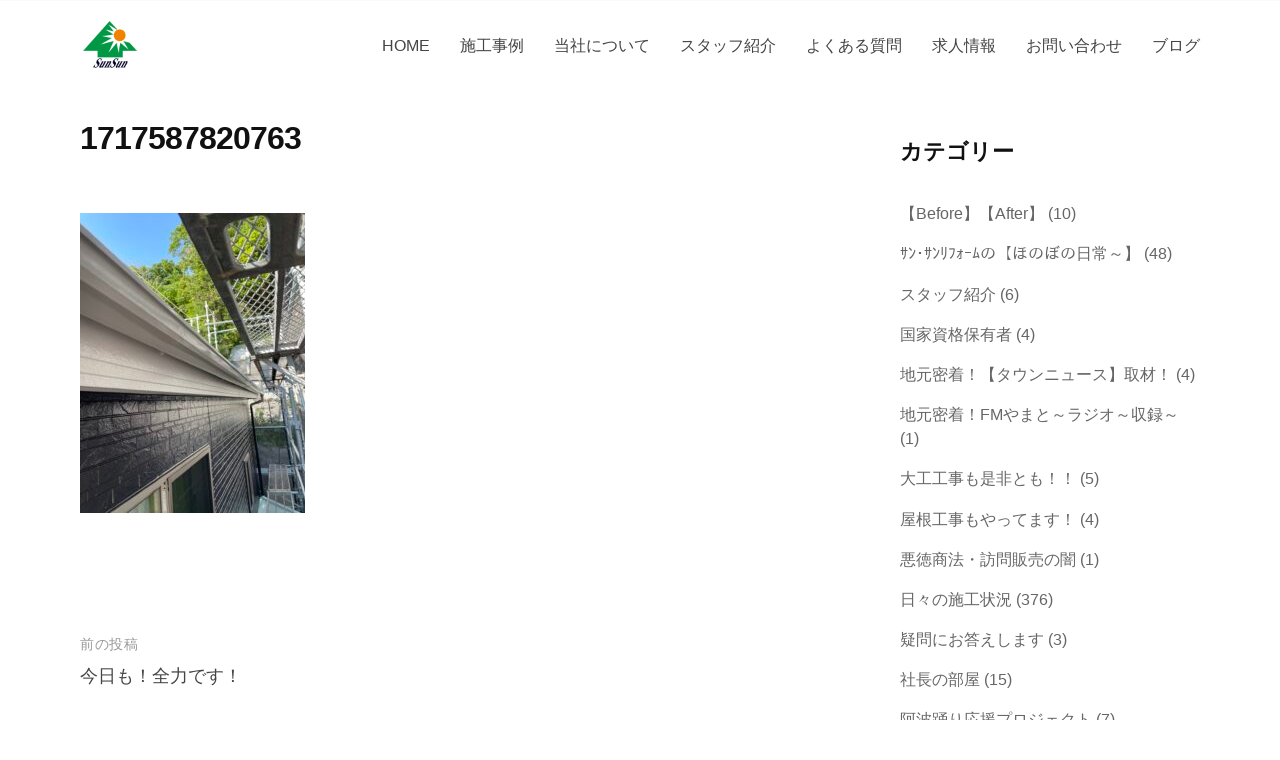

--- FILE ---
content_type: text/html; charset=UTF-8
request_url: https://www.33reform.com/blog/yamatoworkpeople-65/attachment/1717587820763/
body_size: 17829
content:
<!DOCTYPE html>
<html dir="ltr" lang="ja" prefix="og: https://ogp.me/ns#">
<head>
<meta charset="UTF-8">
<meta name="viewport" content="width=device-width, initial-scale=1">
<title>1717587820763 - サン・サンリフォーム株式会社</title>

		<!-- All in One SEO 4.9.3 - aioseo.com -->
	<meta name="robots" content="max-image-preview:large" />
	<meta name="author" content="writer_hizume"/>
	<link rel="canonical" href="https://www.33reform.com/blog/yamatoworkpeople-65/attachment/1717587820763/" />
	<meta name="generator" content="All in One SEO (AIOSEO) 4.9.3" />
		<meta property="og:locale" content="ja_JP" />
		<meta property="og:site_name" content="サン・サンリフォーム株式会社 - 神奈川県大和市にある外壁塗装専門店" />
		<meta property="og:type" content="article" />
		<meta property="og:title" content="1717587820763 - サン・サンリフォーム株式会社" />
		<meta property="og:url" content="https://www.33reform.com/blog/yamatoworkpeople-65/attachment/1717587820763/" />
		<meta property="og:image" content="https://www.33reform.com/wp2024/wp-content/uploads/2024/01/logo.png" />
		<meta property="og:image:secure_url" content="https://www.33reform.com/wp2024/wp-content/uploads/2024/01/logo.png" />
		<meta property="article:published_time" content="2024-06-05T11:47:38+00:00" />
		<meta property="article:modified_time" content="2024-06-05T11:47:38+00:00" />
		<meta name="twitter:card" content="summary_large_image" />
		<meta name="twitter:title" content="1717587820763 - サン・サンリフォーム株式会社" />
		<meta name="twitter:image" content="https://www.33reform.com/wp2024/wp-content/uploads/2024/01/logo.png" />
		<script type="application/ld+json" class="aioseo-schema">
			{"@context":"https:\/\/schema.org","@graph":[{"@type":"BreadcrumbList","@id":"https:\/\/www.33reform.com\/blog\/yamatoworkpeople-65\/attachment\/1717587820763\/#breadcrumblist","itemListElement":[{"@type":"ListItem","@id":"https:\/\/www.33reform.com#listItem","position":1,"name":"\u5bb6","item":"https:\/\/www.33reform.com","nextItem":{"@type":"ListItem","@id":"https:\/\/www.33reform.com\/blog\/yamatoworkpeople-65\/attachment\/1717587820763\/#listItem","name":"1717587820763"}},{"@type":"ListItem","@id":"https:\/\/www.33reform.com\/blog\/yamatoworkpeople-65\/attachment\/1717587820763\/#listItem","position":2,"name":"1717587820763","previousItem":{"@type":"ListItem","@id":"https:\/\/www.33reform.com#listItem","name":"\u5bb6"}}]},{"@type":"ItemPage","@id":"https:\/\/www.33reform.com\/blog\/yamatoworkpeople-65\/attachment\/1717587820763\/#itempage","url":"https:\/\/www.33reform.com\/blog\/yamatoworkpeople-65\/attachment\/1717587820763\/","name":"1717587820763 - \u30b5\u30f3\u30fb\u30b5\u30f3\u30ea\u30d5\u30a9\u30fc\u30e0\u682a\u5f0f\u4f1a\u793e","inLanguage":"ja","isPartOf":{"@id":"https:\/\/www.33reform.com\/#website"},"breadcrumb":{"@id":"https:\/\/www.33reform.com\/blog\/yamatoworkpeople-65\/attachment\/1717587820763\/#breadcrumblist"},"author":{"@id":"https:\/\/www.33reform.com\/blog\/author\/writer_hizume\/#author"},"creator":{"@id":"https:\/\/www.33reform.com\/blog\/author\/writer_hizume\/#author"},"datePublished":"2024-06-05T20:47:38+09:00","dateModified":"2024-06-05T20:47:38+09:00"},{"@type":"Organization","@id":"https:\/\/www.33reform.com\/#organization","name":"\u30b5\u30f3\u30fb\u30b5\u30f3\u30ea\u30d5\u30a9\u30fc\u30e0\u682a\u5f0f\u4f1a\u793e","description":"\u795e\u5948\u5ddd\u770c\u5927\u548c\u5e02\u306b\u3042\u308b\u5916\u58c1\u5857\u88c5\u5c02\u9580\u5e97","url":"https:\/\/www.33reform.com\/","telephone":"+81120555332","logo":{"@type":"ImageObject","url":"https:\/\/www.33reform.com\/wp2024\/wp-content\/uploads\/2023\/12\/cropped-favicon.png","@id":"https:\/\/www.33reform.com\/blog\/yamatoworkpeople-65\/attachment\/1717587820763\/#organizationLogo","width":512,"height":512},"image":{"@id":"https:\/\/www.33reform.com\/blog\/yamatoworkpeople-65\/attachment\/1717587820763\/#organizationLogo"},"sameAs":["https:\/\/www.tiktok.com\/@33reform"]},{"@type":"Person","@id":"https:\/\/www.33reform.com\/blog\/author\/writer_hizume\/#author","url":"https:\/\/www.33reform.com\/blog\/author\/writer_hizume\/","name":"writer_hizume"},{"@type":"WebSite","@id":"https:\/\/www.33reform.com\/#website","url":"https:\/\/www.33reform.com\/","name":"\u30b5\u30f3\u30fb\u30b5\u30f3\u30ea\u30d5\u30a9\u30fc\u30e0\u682a\u5f0f\u4f1a\u793e","description":"\u795e\u5948\u5ddd\u770c\u5927\u548c\u5e02\u306b\u3042\u308b\u5916\u58c1\u5857\u88c5\u5c02\u9580\u5e97","inLanguage":"ja","publisher":{"@id":"https:\/\/www.33reform.com\/#organization"}}]}
		</script>
		<!-- All in One SEO -->

<link rel="alternate" type="application/rss+xml" title="サン・サンリフォーム株式会社 &raquo; フィード" href="https://www.33reform.com/feed/" />
<link rel="alternate" type="application/rss+xml" title="サン・サンリフォーム株式会社 &raquo; コメントフィード" href="https://www.33reform.com/comments/feed/" />
<link rel="alternate" title="oEmbed (JSON)" type="application/json+oembed" href="https://www.33reform.com/wp-json/oembed/1.0/embed?url=https%3A%2F%2Fwww.33reform.com%2Fblog%2Fyamatoworkpeople-65%2Fattachment%2F1717587820763%2F" />
<link rel="alternate" title="oEmbed (XML)" type="text/xml+oembed" href="https://www.33reform.com/wp-json/oembed/1.0/embed?url=https%3A%2F%2Fwww.33reform.com%2Fblog%2Fyamatoworkpeople-65%2Fattachment%2F1717587820763%2F&#038;format=xml" />
<meta name="description" content="" /><style id='wp-img-auto-sizes-contain-inline-css' type='text/css'>
img:is([sizes=auto i],[sizes^="auto," i]){contain-intrinsic-size:3000px 1500px}
/*# sourceURL=wp-img-auto-sizes-contain-inline-css */
</style>
<link rel='stylesheet' id='vkExUnit_common_style-css' href='https://www.33reform.com/wp2024/wp-content/plugins/vk-all-in-one-expansion-unit/assets/css/vkExUnit_style.css?ver=9.113.0.1' type='text/css' media='all' />
<style id='vkExUnit_common_style-inline-css' type='text/css'>
:root {--ver_page_top_button_url:url(https://www.33reform.com/wp2024/wp-content/plugins/vk-all-in-one-expansion-unit/assets/images/to-top-btn-icon.svg);}@font-face {font-weight: normal;font-style: normal;font-family: "vk_sns";src: url("https://www.33reform.com/wp2024/wp-content/plugins/vk-all-in-one-expansion-unit/inc/sns/icons/fonts/vk_sns.eot?-bq20cj");src: url("https://www.33reform.com/wp2024/wp-content/plugins/vk-all-in-one-expansion-unit/inc/sns/icons/fonts/vk_sns.eot?#iefix-bq20cj") format("embedded-opentype"),url("https://www.33reform.com/wp2024/wp-content/plugins/vk-all-in-one-expansion-unit/inc/sns/icons/fonts/vk_sns.woff?-bq20cj") format("woff"),url("https://www.33reform.com/wp2024/wp-content/plugins/vk-all-in-one-expansion-unit/inc/sns/icons/fonts/vk_sns.ttf?-bq20cj") format("truetype"),url("https://www.33reform.com/wp2024/wp-content/plugins/vk-all-in-one-expansion-unit/inc/sns/icons/fonts/vk_sns.svg?-bq20cj#vk_sns") format("svg");}
/*# sourceURL=vkExUnit_common_style-inline-css */
</style>
<style id='wp-emoji-styles-inline-css' type='text/css'>

	img.wp-smiley, img.emoji {
		display: inline !important;
		border: none !important;
		box-shadow: none !important;
		height: 1em !important;
		width: 1em !important;
		margin: 0 0.07em !important;
		vertical-align: -0.1em !important;
		background: none !important;
		padding: 0 !important;
	}
/*# sourceURL=wp-emoji-styles-inline-css */
</style>
<style id='wp-block-library-inline-css' type='text/css'>
:root{--wp-block-synced-color:#7a00df;--wp-block-synced-color--rgb:122,0,223;--wp-bound-block-color:var(--wp-block-synced-color);--wp-editor-canvas-background:#ddd;--wp-admin-theme-color:#007cba;--wp-admin-theme-color--rgb:0,124,186;--wp-admin-theme-color-darker-10:#006ba1;--wp-admin-theme-color-darker-10--rgb:0,107,160.5;--wp-admin-theme-color-darker-20:#005a87;--wp-admin-theme-color-darker-20--rgb:0,90,135;--wp-admin-border-width-focus:2px}@media (min-resolution:192dpi){:root{--wp-admin-border-width-focus:1.5px}}.wp-element-button{cursor:pointer}:root .has-very-light-gray-background-color{background-color:#eee}:root .has-very-dark-gray-background-color{background-color:#313131}:root .has-very-light-gray-color{color:#eee}:root .has-very-dark-gray-color{color:#313131}:root .has-vivid-green-cyan-to-vivid-cyan-blue-gradient-background{background:linear-gradient(135deg,#00d084,#0693e3)}:root .has-purple-crush-gradient-background{background:linear-gradient(135deg,#34e2e4,#4721fb 50%,#ab1dfe)}:root .has-hazy-dawn-gradient-background{background:linear-gradient(135deg,#faaca8,#dad0ec)}:root .has-subdued-olive-gradient-background{background:linear-gradient(135deg,#fafae1,#67a671)}:root .has-atomic-cream-gradient-background{background:linear-gradient(135deg,#fdd79a,#004a59)}:root .has-nightshade-gradient-background{background:linear-gradient(135deg,#330968,#31cdcf)}:root .has-midnight-gradient-background{background:linear-gradient(135deg,#020381,#2874fc)}:root{--wp--preset--font-size--normal:16px;--wp--preset--font-size--huge:42px}.has-regular-font-size{font-size:1em}.has-larger-font-size{font-size:2.625em}.has-normal-font-size{font-size:var(--wp--preset--font-size--normal)}.has-huge-font-size{font-size:var(--wp--preset--font-size--huge)}.has-text-align-center{text-align:center}.has-text-align-left{text-align:left}.has-text-align-right{text-align:right}.has-fit-text{white-space:nowrap!important}#end-resizable-editor-section{display:none}.aligncenter{clear:both}.items-justified-left{justify-content:flex-start}.items-justified-center{justify-content:center}.items-justified-right{justify-content:flex-end}.items-justified-space-between{justify-content:space-between}.screen-reader-text{border:0;clip-path:inset(50%);height:1px;margin:-1px;overflow:hidden;padding:0;position:absolute;width:1px;word-wrap:normal!important}.screen-reader-text:focus{background-color:#ddd;clip-path:none;color:#444;display:block;font-size:1em;height:auto;left:5px;line-height:normal;padding:15px 23px 14px;text-decoration:none;top:5px;width:auto;z-index:100000}html :where(.has-border-color){border-style:solid}html :where([style*=border-top-color]){border-top-style:solid}html :where([style*=border-right-color]){border-right-style:solid}html :where([style*=border-bottom-color]){border-bottom-style:solid}html :where([style*=border-left-color]){border-left-style:solid}html :where([style*=border-width]){border-style:solid}html :where([style*=border-top-width]){border-top-style:solid}html :where([style*=border-right-width]){border-right-style:solid}html :where([style*=border-bottom-width]){border-bottom-style:solid}html :where([style*=border-left-width]){border-left-style:solid}html :where(img[class*=wp-image-]){height:auto;max-width:100%}:where(figure){margin:0 0 1em}html :where(.is-position-sticky){--wp-admin--admin-bar--position-offset:var(--wp-admin--admin-bar--height,0px)}@media screen and (max-width:600px){html :where(.is-position-sticky){--wp-admin--admin-bar--position-offset:0px}}
/* VK Color Palettes */:root{ --wp--preset--color--vk-color-custom-1:#009844}/* --vk-color-custom-1 is deprecated. */:root{ --vk-color-custom-1: var(--wp--preset--color--vk-color-custom-1);}:root{ --wp--preset--color--vk-color-custom-2:#486b58}/* --vk-color-custom-2 is deprecated. */:root{ --vk-color-custom-2: var(--wp--preset--color--vk-color-custom-2);}:root{ --wp--preset--color--vk-color-custom-3:#eee600}/* --vk-color-custom-3 is deprecated. */:root{ --vk-color-custom-3: var(--wp--preset--color--vk-color-custom-3);}:root{ --wp--preset--color--vk-color-custom-4:#daefe4}/* --vk-color-custom-4 is deprecated. */:root{ --vk-color-custom-4: var(--wp--preset--color--vk-color-custom-4);}

/*# sourceURL=wp-block-library-inline-css */
</style><style id='wp-block-categories-inline-css' type='text/css'>
.wp-block-categories{box-sizing:border-box}.wp-block-categories.alignleft{margin-right:2em}.wp-block-categories.alignright{margin-left:2em}.wp-block-categories.wp-block-categories-dropdown.aligncenter{text-align:center}.wp-block-categories .wp-block-categories__label{display:block;width:100%}
/*# sourceURL=https://www.33reform.com/wp2024/wp-includes/blocks/categories/style.min.css */
</style>
<style id='wp-block-heading-inline-css' type='text/css'>
h1:where(.wp-block-heading).has-background,h2:where(.wp-block-heading).has-background,h3:where(.wp-block-heading).has-background,h4:where(.wp-block-heading).has-background,h5:where(.wp-block-heading).has-background,h6:where(.wp-block-heading).has-background{padding:1.25em 2.375em}h1.has-text-align-left[style*=writing-mode]:where([style*=vertical-lr]),h1.has-text-align-right[style*=writing-mode]:where([style*=vertical-rl]),h2.has-text-align-left[style*=writing-mode]:where([style*=vertical-lr]),h2.has-text-align-right[style*=writing-mode]:where([style*=vertical-rl]),h3.has-text-align-left[style*=writing-mode]:where([style*=vertical-lr]),h3.has-text-align-right[style*=writing-mode]:where([style*=vertical-rl]),h4.has-text-align-left[style*=writing-mode]:where([style*=vertical-lr]),h4.has-text-align-right[style*=writing-mode]:where([style*=vertical-rl]),h5.has-text-align-left[style*=writing-mode]:where([style*=vertical-lr]),h5.has-text-align-right[style*=writing-mode]:where([style*=vertical-rl]),h6.has-text-align-left[style*=writing-mode]:where([style*=vertical-lr]),h6.has-text-align-right[style*=writing-mode]:where([style*=vertical-rl]){rotate:180deg}
/*# sourceURL=https://www.33reform.com/wp2024/wp-includes/blocks/heading/style.min.css */
</style>
<style id='wp-block-image-inline-css' type='text/css'>
.wp-block-image>a,.wp-block-image>figure>a{display:inline-block}.wp-block-image img{box-sizing:border-box;height:auto;max-width:100%;vertical-align:bottom}@media not (prefers-reduced-motion){.wp-block-image img.hide{visibility:hidden}.wp-block-image img.show{animation:show-content-image .4s}}.wp-block-image[style*=border-radius] img,.wp-block-image[style*=border-radius]>a{border-radius:inherit}.wp-block-image.has-custom-border img{box-sizing:border-box}.wp-block-image.aligncenter{text-align:center}.wp-block-image.alignfull>a,.wp-block-image.alignwide>a{width:100%}.wp-block-image.alignfull img,.wp-block-image.alignwide img{height:auto;width:100%}.wp-block-image .aligncenter,.wp-block-image .alignleft,.wp-block-image .alignright,.wp-block-image.aligncenter,.wp-block-image.alignleft,.wp-block-image.alignright{display:table}.wp-block-image .aligncenter>figcaption,.wp-block-image .alignleft>figcaption,.wp-block-image .alignright>figcaption,.wp-block-image.aligncenter>figcaption,.wp-block-image.alignleft>figcaption,.wp-block-image.alignright>figcaption{caption-side:bottom;display:table-caption}.wp-block-image .alignleft{float:left;margin:.5em 1em .5em 0}.wp-block-image .alignright{float:right;margin:.5em 0 .5em 1em}.wp-block-image .aligncenter{margin-left:auto;margin-right:auto}.wp-block-image :where(figcaption){margin-bottom:1em;margin-top:.5em}.wp-block-image.is-style-circle-mask img{border-radius:9999px}@supports ((-webkit-mask-image:none) or (mask-image:none)) or (-webkit-mask-image:none){.wp-block-image.is-style-circle-mask img{border-radius:0;-webkit-mask-image:url('data:image/svg+xml;utf8,<svg viewBox="0 0 100 100" xmlns="http://www.w3.org/2000/svg"><circle cx="50" cy="50" r="50"/></svg>');mask-image:url('data:image/svg+xml;utf8,<svg viewBox="0 0 100 100" xmlns="http://www.w3.org/2000/svg"><circle cx="50" cy="50" r="50"/></svg>');mask-mode:alpha;-webkit-mask-position:center;mask-position:center;-webkit-mask-repeat:no-repeat;mask-repeat:no-repeat;-webkit-mask-size:contain;mask-size:contain}}:root :where(.wp-block-image.is-style-rounded img,.wp-block-image .is-style-rounded img){border-radius:9999px}.wp-block-image figure{margin:0}.wp-lightbox-container{display:flex;flex-direction:column;position:relative}.wp-lightbox-container img{cursor:zoom-in}.wp-lightbox-container img:hover+button{opacity:1}.wp-lightbox-container button{align-items:center;backdrop-filter:blur(16px) saturate(180%);background-color:#5a5a5a40;border:none;border-radius:4px;cursor:zoom-in;display:flex;height:20px;justify-content:center;opacity:0;padding:0;position:absolute;right:16px;text-align:center;top:16px;width:20px;z-index:100}@media not (prefers-reduced-motion){.wp-lightbox-container button{transition:opacity .2s ease}}.wp-lightbox-container button:focus-visible{outline:3px auto #5a5a5a40;outline:3px auto -webkit-focus-ring-color;outline-offset:3px}.wp-lightbox-container button:hover{cursor:pointer;opacity:1}.wp-lightbox-container button:focus{opacity:1}.wp-lightbox-container button:focus,.wp-lightbox-container button:hover,.wp-lightbox-container button:not(:hover):not(:active):not(.has-background){background-color:#5a5a5a40;border:none}.wp-lightbox-overlay{box-sizing:border-box;cursor:zoom-out;height:100vh;left:0;overflow:hidden;position:fixed;top:0;visibility:hidden;width:100%;z-index:100000}.wp-lightbox-overlay .close-button{align-items:center;cursor:pointer;display:flex;justify-content:center;min-height:40px;min-width:40px;padding:0;position:absolute;right:calc(env(safe-area-inset-right) + 16px);top:calc(env(safe-area-inset-top) + 16px);z-index:5000000}.wp-lightbox-overlay .close-button:focus,.wp-lightbox-overlay .close-button:hover,.wp-lightbox-overlay .close-button:not(:hover):not(:active):not(.has-background){background:none;border:none}.wp-lightbox-overlay .lightbox-image-container{height:var(--wp--lightbox-container-height);left:50%;overflow:hidden;position:absolute;top:50%;transform:translate(-50%,-50%);transform-origin:top left;width:var(--wp--lightbox-container-width);z-index:9999999999}.wp-lightbox-overlay .wp-block-image{align-items:center;box-sizing:border-box;display:flex;height:100%;justify-content:center;margin:0;position:relative;transform-origin:0 0;width:100%;z-index:3000000}.wp-lightbox-overlay .wp-block-image img{height:var(--wp--lightbox-image-height);min-height:var(--wp--lightbox-image-height);min-width:var(--wp--lightbox-image-width);width:var(--wp--lightbox-image-width)}.wp-lightbox-overlay .wp-block-image figcaption{display:none}.wp-lightbox-overlay button{background:none;border:none}.wp-lightbox-overlay .scrim{background-color:#fff;height:100%;opacity:.9;position:absolute;width:100%;z-index:2000000}.wp-lightbox-overlay.active{visibility:visible}@media not (prefers-reduced-motion){.wp-lightbox-overlay.active{animation:turn-on-visibility .25s both}.wp-lightbox-overlay.active img{animation:turn-on-visibility .35s both}.wp-lightbox-overlay.show-closing-animation:not(.active){animation:turn-off-visibility .35s both}.wp-lightbox-overlay.show-closing-animation:not(.active) img{animation:turn-off-visibility .25s both}.wp-lightbox-overlay.zoom.active{animation:none;opacity:1;visibility:visible}.wp-lightbox-overlay.zoom.active .lightbox-image-container{animation:lightbox-zoom-in .4s}.wp-lightbox-overlay.zoom.active .lightbox-image-container img{animation:none}.wp-lightbox-overlay.zoom.active .scrim{animation:turn-on-visibility .4s forwards}.wp-lightbox-overlay.zoom.show-closing-animation:not(.active){animation:none}.wp-lightbox-overlay.zoom.show-closing-animation:not(.active) .lightbox-image-container{animation:lightbox-zoom-out .4s}.wp-lightbox-overlay.zoom.show-closing-animation:not(.active) .lightbox-image-container img{animation:none}.wp-lightbox-overlay.zoom.show-closing-animation:not(.active) .scrim{animation:turn-off-visibility .4s forwards}}@keyframes show-content-image{0%{visibility:hidden}99%{visibility:hidden}to{visibility:visible}}@keyframes turn-on-visibility{0%{opacity:0}to{opacity:1}}@keyframes turn-off-visibility{0%{opacity:1;visibility:visible}99%{opacity:0;visibility:visible}to{opacity:0;visibility:hidden}}@keyframes lightbox-zoom-in{0%{transform:translate(calc((-100vw + var(--wp--lightbox-scrollbar-width))/2 + var(--wp--lightbox-initial-left-position)),calc(-50vh + var(--wp--lightbox-initial-top-position))) scale(var(--wp--lightbox-scale))}to{transform:translate(-50%,-50%) scale(1)}}@keyframes lightbox-zoom-out{0%{transform:translate(-50%,-50%) scale(1);visibility:visible}99%{visibility:visible}to{transform:translate(calc((-100vw + var(--wp--lightbox-scrollbar-width))/2 + var(--wp--lightbox-initial-left-position)),calc(-50vh + var(--wp--lightbox-initial-top-position))) scale(var(--wp--lightbox-scale));visibility:hidden}}
/*# sourceURL=https://www.33reform.com/wp2024/wp-includes/blocks/image/style.min.css */
</style>
<style id='wp-block-latest-posts-inline-css' type='text/css'>
.wp-block-latest-posts{box-sizing:border-box}.wp-block-latest-posts.alignleft{margin-right:2em}.wp-block-latest-posts.alignright{margin-left:2em}.wp-block-latest-posts.wp-block-latest-posts__list{list-style:none}.wp-block-latest-posts.wp-block-latest-posts__list li{clear:both;overflow-wrap:break-word}.wp-block-latest-posts.is-grid{display:flex;flex-wrap:wrap}.wp-block-latest-posts.is-grid li{margin:0 1.25em 1.25em 0;width:100%}@media (min-width:600px){.wp-block-latest-posts.columns-2 li{width:calc(50% - .625em)}.wp-block-latest-posts.columns-2 li:nth-child(2n){margin-right:0}.wp-block-latest-posts.columns-3 li{width:calc(33.33333% - .83333em)}.wp-block-latest-posts.columns-3 li:nth-child(3n){margin-right:0}.wp-block-latest-posts.columns-4 li{width:calc(25% - .9375em)}.wp-block-latest-posts.columns-4 li:nth-child(4n){margin-right:0}.wp-block-latest-posts.columns-5 li{width:calc(20% - 1em)}.wp-block-latest-posts.columns-5 li:nth-child(5n){margin-right:0}.wp-block-latest-posts.columns-6 li{width:calc(16.66667% - 1.04167em)}.wp-block-latest-posts.columns-6 li:nth-child(6n){margin-right:0}}:root :where(.wp-block-latest-posts.is-grid){padding:0}:root :where(.wp-block-latest-posts.wp-block-latest-posts__list){padding-left:0}.wp-block-latest-posts__post-author,.wp-block-latest-posts__post-date{display:block;font-size:.8125em}.wp-block-latest-posts__post-excerpt,.wp-block-latest-posts__post-full-content{margin-bottom:1em;margin-top:.5em}.wp-block-latest-posts__featured-image a{display:inline-block}.wp-block-latest-posts__featured-image img{height:auto;max-width:100%;width:auto}.wp-block-latest-posts__featured-image.alignleft{float:left;margin-right:1em}.wp-block-latest-posts__featured-image.alignright{float:right;margin-left:1em}.wp-block-latest-posts__featured-image.aligncenter{margin-bottom:1em;text-align:center}
/*# sourceURL=https://www.33reform.com/wp2024/wp-includes/blocks/latest-posts/style.min.css */
</style>
<style id='wp-block-group-inline-css' type='text/css'>
.wp-block-group{box-sizing:border-box}:where(.wp-block-group.wp-block-group-is-layout-constrained){position:relative}
/*# sourceURL=https://www.33reform.com/wp2024/wp-includes/blocks/group/style.min.css */
</style>
<style id='wp-block-paragraph-inline-css' type='text/css'>
.is-small-text{font-size:.875em}.is-regular-text{font-size:1em}.is-large-text{font-size:2.25em}.is-larger-text{font-size:3em}.has-drop-cap:not(:focus):first-letter{float:left;font-size:8.4em;font-style:normal;font-weight:100;line-height:.68;margin:.05em .1em 0 0;text-transform:uppercase}body.rtl .has-drop-cap:not(:focus):first-letter{float:none;margin-left:.1em}p.has-drop-cap.has-background{overflow:hidden}:root :where(p.has-background){padding:1.25em 2.375em}:where(p.has-text-color:not(.has-link-color)) a{color:inherit}p.has-text-align-left[style*="writing-mode:vertical-lr"],p.has-text-align-right[style*="writing-mode:vertical-rl"]{rotate:180deg}
/*# sourceURL=https://www.33reform.com/wp2024/wp-includes/blocks/paragraph/style.min.css */
</style>
<style id='global-styles-inline-css' type='text/css'>
:root{--wp--preset--aspect-ratio--square: 1;--wp--preset--aspect-ratio--4-3: 4/3;--wp--preset--aspect-ratio--3-4: 3/4;--wp--preset--aspect-ratio--3-2: 3/2;--wp--preset--aspect-ratio--2-3: 2/3;--wp--preset--aspect-ratio--16-9: 16/9;--wp--preset--aspect-ratio--9-16: 9/16;--wp--preset--color--black: #000000;--wp--preset--color--cyan-bluish-gray: #abb8c3;--wp--preset--color--white: #ffffff;--wp--preset--color--pale-pink: #f78da7;--wp--preset--color--vivid-red: #cf2e2e;--wp--preset--color--luminous-vivid-orange: #ff6900;--wp--preset--color--luminous-vivid-amber: #fcb900;--wp--preset--color--light-green-cyan: #7bdcb5;--wp--preset--color--vivid-green-cyan: #00d084;--wp--preset--color--pale-cyan-blue: #8ed1fc;--wp--preset--color--vivid-cyan-blue: #0693e3;--wp--preset--color--vivid-purple: #9b51e0;--wp--preset--color--vk-color-custom-1: #009844;--wp--preset--color--vk-color-custom-2: #486b58;--wp--preset--color--vk-color-custom-3: #eee600;--wp--preset--color--vk-color-custom-4: #daefe4;--wp--preset--gradient--vivid-cyan-blue-to-vivid-purple: linear-gradient(135deg,rgb(6,147,227) 0%,rgb(155,81,224) 100%);--wp--preset--gradient--light-green-cyan-to-vivid-green-cyan: linear-gradient(135deg,rgb(122,220,180) 0%,rgb(0,208,130) 100%);--wp--preset--gradient--luminous-vivid-amber-to-luminous-vivid-orange: linear-gradient(135deg,rgb(252,185,0) 0%,rgb(255,105,0) 100%);--wp--preset--gradient--luminous-vivid-orange-to-vivid-red: linear-gradient(135deg,rgb(255,105,0) 0%,rgb(207,46,46) 100%);--wp--preset--gradient--very-light-gray-to-cyan-bluish-gray: linear-gradient(135deg,rgb(238,238,238) 0%,rgb(169,184,195) 100%);--wp--preset--gradient--cool-to-warm-spectrum: linear-gradient(135deg,rgb(74,234,220) 0%,rgb(151,120,209) 20%,rgb(207,42,186) 40%,rgb(238,44,130) 60%,rgb(251,105,98) 80%,rgb(254,248,76) 100%);--wp--preset--gradient--blush-light-purple: linear-gradient(135deg,rgb(255,206,236) 0%,rgb(152,150,240) 100%);--wp--preset--gradient--blush-bordeaux: linear-gradient(135deg,rgb(254,205,165) 0%,rgb(254,45,45) 50%,rgb(107,0,62) 100%);--wp--preset--gradient--luminous-dusk: linear-gradient(135deg,rgb(255,203,112) 0%,rgb(199,81,192) 50%,rgb(65,88,208) 100%);--wp--preset--gradient--pale-ocean: linear-gradient(135deg,rgb(255,245,203) 0%,rgb(182,227,212) 50%,rgb(51,167,181) 100%);--wp--preset--gradient--electric-grass: linear-gradient(135deg,rgb(202,248,128) 0%,rgb(113,206,126) 100%);--wp--preset--gradient--midnight: linear-gradient(135deg,rgb(2,3,129) 0%,rgb(40,116,252) 100%);--wp--preset--font-size--small: 13px;--wp--preset--font-size--medium: 20px;--wp--preset--font-size--large: 36px;--wp--preset--font-size--x-large: 42px;--wp--preset--spacing--20: 0.44rem;--wp--preset--spacing--30: 0.67rem;--wp--preset--spacing--40: 1rem;--wp--preset--spacing--50: 1.5rem;--wp--preset--spacing--60: 2.25rem;--wp--preset--spacing--70: 3.38rem;--wp--preset--spacing--80: 5.06rem;--wp--preset--shadow--natural: 6px 6px 9px rgba(0, 0, 0, 0.2);--wp--preset--shadow--deep: 12px 12px 50px rgba(0, 0, 0, 0.4);--wp--preset--shadow--sharp: 6px 6px 0px rgba(0, 0, 0, 0.2);--wp--preset--shadow--outlined: 6px 6px 0px -3px rgb(255, 255, 255), 6px 6px rgb(0, 0, 0);--wp--preset--shadow--crisp: 6px 6px 0px rgb(0, 0, 0);}:where(.is-layout-flex){gap: 0.5em;}:where(.is-layout-grid){gap: 0.5em;}body .is-layout-flex{display: flex;}.is-layout-flex{flex-wrap: wrap;align-items: center;}.is-layout-flex > :is(*, div){margin: 0;}body .is-layout-grid{display: grid;}.is-layout-grid > :is(*, div){margin: 0;}:where(.wp-block-columns.is-layout-flex){gap: 2em;}:where(.wp-block-columns.is-layout-grid){gap: 2em;}:where(.wp-block-post-template.is-layout-flex){gap: 1.25em;}:where(.wp-block-post-template.is-layout-grid){gap: 1.25em;}.has-black-color{color: var(--wp--preset--color--black) !important;}.has-cyan-bluish-gray-color{color: var(--wp--preset--color--cyan-bluish-gray) !important;}.has-white-color{color: var(--wp--preset--color--white) !important;}.has-pale-pink-color{color: var(--wp--preset--color--pale-pink) !important;}.has-vivid-red-color{color: var(--wp--preset--color--vivid-red) !important;}.has-luminous-vivid-orange-color{color: var(--wp--preset--color--luminous-vivid-orange) !important;}.has-luminous-vivid-amber-color{color: var(--wp--preset--color--luminous-vivid-amber) !important;}.has-light-green-cyan-color{color: var(--wp--preset--color--light-green-cyan) !important;}.has-vivid-green-cyan-color{color: var(--wp--preset--color--vivid-green-cyan) !important;}.has-pale-cyan-blue-color{color: var(--wp--preset--color--pale-cyan-blue) !important;}.has-vivid-cyan-blue-color{color: var(--wp--preset--color--vivid-cyan-blue) !important;}.has-vivid-purple-color{color: var(--wp--preset--color--vivid-purple) !important;}.has-vk-color-custom-1-color{color: var(--wp--preset--color--vk-color-custom-1) !important;}.has-vk-color-custom-2-color{color: var(--wp--preset--color--vk-color-custom-2) !important;}.has-vk-color-custom-3-color{color: var(--wp--preset--color--vk-color-custom-3) !important;}.has-vk-color-custom-4-color{color: var(--wp--preset--color--vk-color-custom-4) !important;}.has-black-background-color{background-color: var(--wp--preset--color--black) !important;}.has-cyan-bluish-gray-background-color{background-color: var(--wp--preset--color--cyan-bluish-gray) !important;}.has-white-background-color{background-color: var(--wp--preset--color--white) !important;}.has-pale-pink-background-color{background-color: var(--wp--preset--color--pale-pink) !important;}.has-vivid-red-background-color{background-color: var(--wp--preset--color--vivid-red) !important;}.has-luminous-vivid-orange-background-color{background-color: var(--wp--preset--color--luminous-vivid-orange) !important;}.has-luminous-vivid-amber-background-color{background-color: var(--wp--preset--color--luminous-vivid-amber) !important;}.has-light-green-cyan-background-color{background-color: var(--wp--preset--color--light-green-cyan) !important;}.has-vivid-green-cyan-background-color{background-color: var(--wp--preset--color--vivid-green-cyan) !important;}.has-pale-cyan-blue-background-color{background-color: var(--wp--preset--color--pale-cyan-blue) !important;}.has-vivid-cyan-blue-background-color{background-color: var(--wp--preset--color--vivid-cyan-blue) !important;}.has-vivid-purple-background-color{background-color: var(--wp--preset--color--vivid-purple) !important;}.has-vk-color-custom-1-background-color{background-color: var(--wp--preset--color--vk-color-custom-1) !important;}.has-vk-color-custom-2-background-color{background-color: var(--wp--preset--color--vk-color-custom-2) !important;}.has-vk-color-custom-3-background-color{background-color: var(--wp--preset--color--vk-color-custom-3) !important;}.has-vk-color-custom-4-background-color{background-color: var(--wp--preset--color--vk-color-custom-4) !important;}.has-black-border-color{border-color: var(--wp--preset--color--black) !important;}.has-cyan-bluish-gray-border-color{border-color: var(--wp--preset--color--cyan-bluish-gray) !important;}.has-white-border-color{border-color: var(--wp--preset--color--white) !important;}.has-pale-pink-border-color{border-color: var(--wp--preset--color--pale-pink) !important;}.has-vivid-red-border-color{border-color: var(--wp--preset--color--vivid-red) !important;}.has-luminous-vivid-orange-border-color{border-color: var(--wp--preset--color--luminous-vivid-orange) !important;}.has-luminous-vivid-amber-border-color{border-color: var(--wp--preset--color--luminous-vivid-amber) !important;}.has-light-green-cyan-border-color{border-color: var(--wp--preset--color--light-green-cyan) !important;}.has-vivid-green-cyan-border-color{border-color: var(--wp--preset--color--vivid-green-cyan) !important;}.has-pale-cyan-blue-border-color{border-color: var(--wp--preset--color--pale-cyan-blue) !important;}.has-vivid-cyan-blue-border-color{border-color: var(--wp--preset--color--vivid-cyan-blue) !important;}.has-vivid-purple-border-color{border-color: var(--wp--preset--color--vivid-purple) !important;}.has-vk-color-custom-1-border-color{border-color: var(--wp--preset--color--vk-color-custom-1) !important;}.has-vk-color-custom-2-border-color{border-color: var(--wp--preset--color--vk-color-custom-2) !important;}.has-vk-color-custom-3-border-color{border-color: var(--wp--preset--color--vk-color-custom-3) !important;}.has-vk-color-custom-4-border-color{border-color: var(--wp--preset--color--vk-color-custom-4) !important;}.has-vivid-cyan-blue-to-vivid-purple-gradient-background{background: var(--wp--preset--gradient--vivid-cyan-blue-to-vivid-purple) !important;}.has-light-green-cyan-to-vivid-green-cyan-gradient-background{background: var(--wp--preset--gradient--light-green-cyan-to-vivid-green-cyan) !important;}.has-luminous-vivid-amber-to-luminous-vivid-orange-gradient-background{background: var(--wp--preset--gradient--luminous-vivid-amber-to-luminous-vivid-orange) !important;}.has-luminous-vivid-orange-to-vivid-red-gradient-background{background: var(--wp--preset--gradient--luminous-vivid-orange-to-vivid-red) !important;}.has-very-light-gray-to-cyan-bluish-gray-gradient-background{background: var(--wp--preset--gradient--very-light-gray-to-cyan-bluish-gray) !important;}.has-cool-to-warm-spectrum-gradient-background{background: var(--wp--preset--gradient--cool-to-warm-spectrum) !important;}.has-blush-light-purple-gradient-background{background: var(--wp--preset--gradient--blush-light-purple) !important;}.has-blush-bordeaux-gradient-background{background: var(--wp--preset--gradient--blush-bordeaux) !important;}.has-luminous-dusk-gradient-background{background: var(--wp--preset--gradient--luminous-dusk) !important;}.has-pale-ocean-gradient-background{background: var(--wp--preset--gradient--pale-ocean) !important;}.has-electric-grass-gradient-background{background: var(--wp--preset--gradient--electric-grass) !important;}.has-midnight-gradient-background{background: var(--wp--preset--gradient--midnight) !important;}.has-small-font-size{font-size: var(--wp--preset--font-size--small) !important;}.has-medium-font-size{font-size: var(--wp--preset--font-size--medium) !important;}.has-large-font-size{font-size: var(--wp--preset--font-size--large) !important;}.has-x-large-font-size{font-size: var(--wp--preset--font-size--x-large) !important;}
/*# sourceURL=global-styles-inline-css */
</style>
<style id='core-block-supports-inline-css' type='text/css'>
.wp-container-core-group-is-layout-ad2f72ca{flex-wrap:nowrap;}
/*# sourceURL=core-block-supports-inline-css */
</style>

<style id='classic-theme-styles-inline-css' type='text/css'>
/*! This file is auto-generated */
.wp-block-button__link{color:#fff;background-color:#32373c;border-radius:9999px;box-shadow:none;text-decoration:none;padding:calc(.667em + 2px) calc(1.333em + 2px);font-size:1.125em}.wp-block-file__button{background:#32373c;color:#fff;text-decoration:none}
/*# sourceURL=/wp-includes/css/classic-themes.min.css */
</style>
<link rel='stylesheet' id='vk-components-style-css' href='https://www.33reform.com/wp2024/wp-content/plugins/vk-blocks/vendor/vektor-inc/vk-component/src//assets/css/vk-components.css?ver=1.6.5' type='text/css' media='all' />
<link rel='stylesheet' id='vk-swiper-style-css' href='https://www.33reform.com/wp2024/wp-content/plugins/vk-blocks/vendor/vektor-inc/vk-swiper/src/assets/css/swiper-bundle.min.css?ver=11.0.2' type='text/css' media='all' />
<link rel='stylesheet' id='vkblocks-bootstrap-css' href='https://www.33reform.com/wp2024/wp-content/plugins/vk-blocks/build/bootstrap_vk_using.css?ver=4.3.1' type='text/css' media='all' />
<link rel='stylesheet' id='parent-style-css' href='https://www.33reform.com/wp2024/wp-content/themes/businesspress/style.css?ver=6.9' type='text/css' media='all' />
<link rel='stylesheet' id='child-style-css' href='https://www.33reform.com/wp2024/wp-content/themes/businesspress-child/style.css?ver=6.9' type='text/css' media='all' />
<link rel='stylesheet' id='fontawesome-css' href='https://www.33reform.com/wp2024/wp-content/themes/businesspress/inc/font-awesome/css/font-awesome.css?ver=4.7.0' type='text/css' media='all' />
<link rel='stylesheet' id='normalize-css' href='https://www.33reform.com/wp2024/wp-content/themes/businesspress/css/normalize.css?ver=8.0.0' type='text/css' media='all' />
<link rel='stylesheet' id='businesspress-style-css' href='https://www.33reform.com/wp2024/wp-content/themes/businesspress-child/style.css?ver=1.0.0' type='text/css' media='all' />
<style id='businesspress-style-inline-css' type='text/css'>

	a,
	.subheader {
		color: #ef8200;
	}
	a:hover {
		color: #916735;
	}
	a.home-header-button-main {
		background-color: #ef8200;
	}
	a.home-header-button-main:hover {
		background-color: #916735;
	}
	code, kbd, tt, var,
	th,
	pre,
	.top-bar,
	.author-profile,
	.pagination .current,
	.page-links .page-numbers,
	.tagcloud a,
	.widget_calendar tbody td a,
	.container-wrapper,
	.site-bottom {
		background-color: #009844;
	}

	.jumbotron {
		background-image: url("https://www.33reform.com/wp2024/wp-content/themes/businesspress/images/header.jpg");
	}
	.home-header-content {
		text-align: right;
	}

	@media screen and (min-width: 980px) {
		.footer-widget-1 {
			width: 49.98%;
		}
		.footer-widget-2 {
			width: 49.98%;
		}
		.footer-widget-3 {
			width: 49.98%;
		}
		.footer-widget-4 {
			width: 49.98%;
		}
		.footer-widget-5 {
			width: 0%;
		}
		.footer-widget-6 {
			width: 0%;
		}
	}
	
/*# sourceURL=businesspress-style-inline-css */
</style>
<link rel='stylesheet' id='vk-blocks-build-css-css' href='https://www.33reform.com/wp2024/wp-content/plugins/vk-blocks/build/block-build.css?ver=1.115.2.1' type='text/css' media='all' />
<style id='vk-blocks-build-css-inline-css' type='text/css'>
:root { --vk-size-text: 16px; /* --vk-color-primary is deprecated. */ --vk-color-primary:#337ab7; }

	:root {
		--vk_image-mask-circle: url(https://www.33reform.com/wp2024/wp-content/plugins/vk-blocks/inc/vk-blocks/images/circle.svg);
		--vk_image-mask-wave01: url(https://www.33reform.com/wp2024/wp-content/plugins/vk-blocks/inc/vk-blocks/images/wave01.svg);
		--vk_image-mask-wave02: url(https://www.33reform.com/wp2024/wp-content/plugins/vk-blocks/inc/vk-blocks/images/wave02.svg);
		--vk_image-mask-wave03: url(https://www.33reform.com/wp2024/wp-content/plugins/vk-blocks/inc/vk-blocks/images/wave03.svg);
		--vk_image-mask-wave04: url(https://www.33reform.com/wp2024/wp-content/plugins/vk-blocks/inc/vk-blocks/images/wave04.svg);
	}
	

	:root {

		--vk-balloon-border-width:1px;

		--vk-balloon-speech-offset:-12px;
	}
	

	:root {
		--vk_flow-arrow: url(https://www.33reform.com/wp2024/wp-content/plugins/vk-blocks/inc/vk-blocks/images/arrow_bottom.svg);
	}
	
/*# sourceURL=vk-blocks-build-css-inline-css */
</style>
<link rel='stylesheet' id='vk-font-awesome-css' href='https://www.33reform.com/wp2024/wp-content/plugins/vk-blocks/vendor/vektor-inc/font-awesome-versions/src/font-awesome/css/all.min.css?ver=7.1.0' type='text/css' media='all' />
<script type="text/javascript" src="https://www.33reform.com/wp2024/wp-includes/js/jquery/jquery.min.js?ver=3.7.1" id="jquery-core-js"></script>
<script type="text/javascript" src="https://www.33reform.com/wp2024/wp-includes/js/jquery/jquery-migrate.min.js?ver=3.4.1" id="jquery-migrate-js"></script>
<link rel="https://api.w.org/" href="https://www.33reform.com/wp-json/" /><link rel="alternate" title="JSON" type="application/json" href="https://www.33reform.com/wp-json/wp/v2/media/3011" /><link rel="EditURI" type="application/rsd+xml" title="RSD" href="https://www.33reform.com/wp2024/xmlrpc.php?rsd" />
<meta name="generator" content="WordPress 6.9" />
<link rel='shortlink' href='https://www.33reform.com/?p=3011' />
<!-- [ VK All in One Expansion Unit OGP ] -->
<meta property="og:site_name" content="サン・サンリフォーム株式会社" />
<meta property="og:url" content="https://www.33reform.com/blog/yamatoworkpeople-65/attachment/1717587820763/" />
<meta property="og:title" content="1717587820763 | サン・サンリフォーム株式会社" />
<meta property="og:description" content="" />
<meta property="og:type" content="article" />
<meta property="og:image" content="https://www.33reform.com/wp2024/wp-content/uploads/2023/11/logo_sns.png" />
<!-- [ / VK All in One Expansion Unit OGP ] -->
<link rel="icon" href="https://www.33reform.com/wp2024/wp-content/uploads/2023/12/cropped-favicon-32x32.png" sizes="32x32" />
<link rel="icon" href="https://www.33reform.com/wp2024/wp-content/uploads/2023/12/cropped-favicon-192x192.png" sizes="192x192" />
<link rel="apple-touch-icon" href="https://www.33reform.com/wp2024/wp-content/uploads/2023/12/cropped-favicon-180x180.png" />
<meta name="msapplication-TileImage" content="https://www.33reform.com/wp2024/wp-content/uploads/2023/12/cropped-favicon-270x270.png" />
		<style type="text/css" id="wp-custom-css">
			body:lang(ja) {
  font-size: 16px;
	line-height: 1.5;
}

.site-credit {
    display:none !important;
    }

.jumbotron-content {
    padding-top: 185px;
}

.top-bar-main,
.top-bar-main li::before{
	color: #fff !important;
}

.site-branding {
    display: flex;
    align-items: center;
  }

.site-title {
  font-size: 1.5rem;
}

h2 {
  margin-top: 1.5em;
}

.drawer-navigation .dropdown-toggle {
  display: none;
}

.drawer-navigation .sub-menu {
  display: block;
}

.site-bottom,
.site-bottom a,
.menu a::before {
  color: #fff !important;
  text-decoration: none;
}

.main-header-original{
	padding-top:15px;
	padding-bottom:15px;
	position:absolute;
	top:0;
	left:0;
	background-color:  rgba(255,255,255,0.7);
	width: 100vw;
	z-index:2;
}

.main-header-clone{
	padding-top:15px;
	padding-bottom:15px;
	background-color: #fbebd8;
}

.home-header, .home .jumbotron{
	display: none;
}

.home .site-header{
	position:absolute;
	top:0;
	left:0;
	background-color:  rgba(255,255,255,0.7);
	width: 100vw;
	z-index:2;
}

.vk_slider_item .vk_slider_item_container {
  min-height: 40px;
  width: 100%;
  z-index: 1;
  box-sizing: border-box;
	padding: 20px;
}

.swiper-fade-home{
	position: relative;
	width: 100vw;
	height: 100vh;
	margin: 0 calc(50% - 50vw);
}

.swiper-fade-home swiper-wrapper{
	position: absolute;
	top: 0;
	left: 0;
	width: 100vw;
	height: 100%;
  overflow: hidden;
	z-index:1;
}

.vk_slider .swiper-wrapper, .vk_post_list_slider .swiper-wrapper {
  height: 100vh;
}

.wp-block-image .aligncenter {
  margin-left: 5px;
  margin-right: 5px;
}

body.home .site-content {
	margin-top:0px;
}

.site-content {
	margin-top:100px;
}

/*施工事例*/

ul.page-anchor {
	margin-left:0px;
}

ul.page-anchor li::before {
  font-family: "Font Awesome 5 Free";
  font-weight: 900;
  position: absolute;
  content: "\f063";
  left: -1.5em;
}

ul.page-anchor li a {
	text-decoration:none;
}

.case {
  background-color: #f5f5f5;
  height: auto;
  position: relative;
  padding: 10px;
  margin: 20px;
  border: solid 1px #cccccc;
  width: 95%;
}

.case-arrow {
  background-color: #f5f5f5;
  height: auto;
  position: relative;
  padding: 10px;
  margin: 20px;
  border: solid 1px #cccccc;
  width: 95%;
}

.case-arrow::after {
  content: ' ';
  height: 0;
  position: absolute;
  width: 0;
  border: 30px solid transparent;
  border-top-color: transparent;
  border-left-color: transparent;
  border-top-color: transparent;
  border-left-color: #cccccc;
  top: 40%;
  left: 100%;
}

.vk_balloon_icon_image {
  height: auto;
}

/*求人情報の表*/

table {
  font-size: 100%;
}


.table_recruit table {
	width: 100%;
	background-color: #cccccc;
	border-collapse: separate;
	border-spacing: 1px;
}

.table_recruit table tr td:nth-child(odd) {
  width: 20%;
  padding: 10px;
	background-color: #fafafa;
	font-weight: bolder;
}

.table_recruit table tr td:nth-child(even) {
  padding: 10px;
	background-color: #ffffff;
}

/*入力フォーム関連*/

.mw_wp_form_confirm .contact-1st,
.mw_wp_form_complete .contact-1st {
	display: none;
}

.mw_wp_form_input .contact-2nd,
.mw_wp_form_complete .contact-2nd {
	display: none;
}

.mw_wp_form_input .contact-3rd,
.mw_wp_form_confirm .contact-3rd {
	display: none;	
}

.toiawase-container {
	background-color: #fef8f1;
	padding: 20px;
	border-radius: 5px;
}

.toiawase-container h3{
	margin: 5px 5px 5px 5px;
	font-weight: normal;
}

.required::after {
  content: "（必須）";
  color: #ff0000;
  font-size: 12px;
}

.toiawase-container textarea {
  height:180;
}

.toiawase-container input, 
.toiawase-container textarea {
	margin-bottom:10px;
  font-size: 1em;
  padding: 10px;
	border: none;
	box-shadow: 0 0 0 1px #8b8b8b inset;
  background: #ffffff;
  border-radius: 5px;
  background-clip: padding-box;
  box-sizing: border-box;
}

.name:focus,
.email:focus,
.phone:focus,
.contents:focus {
    outline: 0;
    box-shadow: 0 0 0 2px rgba(239, 130, 0, 1.0) inset;
}

.toiawase-container .button-box {
	display: flex;
	justify-content: center;
}

.btn-kakunin,
.btn-send {
  margin: 20px;
  background-color:#ef8200;
  padding: 10px 20px;
  border-radius: 20px;
  transition: .3s;
  display: inline-block;
  cursor: pointer;
  color:#ffffff;
	font-weight: bolder;
}

.btn-kakunin:hover,
.btn-send:hover {
  background-color:#916735;
}

.btn-back {
  margin: 20px;
  background-color:#009844;
  padding: 10px 20px;
  border-radius: 20px;
  transition: .3s;
  display: inline-block;
  cursor: pointer;
  color:#ffffff;
	font-weight: bolder;
}

.btn-back:hover {
  background-color:#486b58;
}

.menu a[href*="tiktok.com"]::before {
  content: "\e07b";
}

/* reCAPTCHA v3　表示位置 */
.grecaptcha-badge{
    margin-bottom: 60px;
}

.drawer-navigation {
	width: 60%;
}





@media screen and (max-width: 780px) {

	.main-header-clone,
	.main-header-original{
  padding-top: 2px;
  padding-bottom: 2px;
	}
	
	.jumbotron-content {
    padding-top: 115px;
}
	
  .case-arrow::after {
    content: ' ';
    height: 0;
    position: absolute;
    width: 0;
    border: 30px solid transparent;
    border-top-color: #cccccc;
    top: 100%;
    left: 43%;
  }
	
	.table_recruit table tr td:nth-child(odd) {
    display: block;
    width: auto;
		border-bottom: solid 1px #cccccc;
  }
	
	.table_recruit table tr td:nth-child(even) {
    padding: 5px 5px 5px 15px;
    display: block;
  }
	
	.toiawase-container .button-box {
		flex-wrap: wrap;
	}
	
}

@media (min-width: 1400px) {
  .vk_slider_item-paddingLR-use {
    padding-left: 1em;
    padding-right: 1em;
  }
}

@media screen and (min-width: 980px) {
	  body:lang(ja) {
    font-size: 18px;
  }
	
	.home-header-content {
    padding-bottom: 150px;
    padding-top: 150px;
	}

	
}		</style>
			

  <PageMap>
    <DataObject type="thumbnail">
      <Attribute name="src" value="https://www.33reform.com/wp2024/wp-content/uploads/2024/06/site_thumbnail.png"/>
      <Attribute name="width" value="120"/>
      <Attribute name="height" value="120"/>
    </DataObject>
  </PageMap>


</head>

<body class="attachment wp-singular attachment-template-default single single-attachment postid-3011 attachmentid-3011 attachment-jpeg wp-custom-logo wp-theme-businesspress wp-child-theme-businesspress-child fa_v7_css vk-blocks hide-blogname hide-blogdescription hide-author hide-comments-number has-sidebar">
<div id="page" class="site">
	<a class="skip-link screen-reader-text" href="#content">コンテンツへスキップ</a>

	<header id="masthead" class="site-header">

		
		<div class="main-header main-header-original">
			<div class="main-header-content">
				<div class="site-branding">
					<div class="site-logo"><a href="https://www.33reform.com/" rel="home"><img alt="サン・サンリフォーム株式会社" src="https://www.33reform.com/wp2024/wp-content/uploads/2024/01/logo.png" width="60" /></a></div>						<div class="site-title"><a href="https://www.33reform.com/" rel="home">サン・サンリフォーム株式会社</a></div>
		<div class="site-description">神奈川県大和市にある外壁塗装専門店</div>
					</div><!-- .site-branding -->
					<nav class="main-navigation">
		<div class="menu-%e3%82%b0%e3%83%ad%e3%83%bc%e3%83%90%e3%83%ab%e3%83%8a%e3%83%93-container"><ul id="menu-%e3%82%b0%e3%83%ad%e3%83%bc%e3%83%90%e3%83%ab%e3%83%8a%e3%83%93" class="menu"><li id="menu-item-35" class="menu-item menu-item-type-post_type menu-item-object-page menu-item-home menu-item-35"><a href="https://www.33reform.com/">HOME</a></li>
<li id="menu-item-39" class="menu-item menu-item-type-post_type menu-item-object-page menu-item-39"><a href="https://www.33reform.com/casestudy/">施工事例</a></li>
<li id="menu-item-38" class="menu-item menu-item-type-post_type menu-item-object-page menu-item-38"><a href="https://www.33reform.com/aboutus/">当社について</a></li>
<li id="menu-item-37" class="menu-item menu-item-type-post_type menu-item-object-page menu-item-37"><a href="https://www.33reform.com/staff/">スタッフ紹介</a></li>
<li id="menu-item-722" class="menu-item menu-item-type-post_type menu-item-object-page menu-item-722"><a href="https://www.33reform.com/faq/">よくある質問</a></li>
<li id="menu-item-40" class="menu-item menu-item-type-post_type menu-item-object-page menu-item-40"><a href="https://www.33reform.com/recruit/">求人情報</a></li>
<li id="menu-item-433" class="menu-item menu-item-type-post_type menu-item-object-page menu-item-433"><a href="https://www.33reform.com/contact/">お問い合わせ</a></li>
<li id="menu-item-79" class="menu-item menu-item-type-post_type menu-item-object-page current_page_parent menu-item-79"><a href="https://www.33reform.com/blog/">ブログ</a></li>
</ul></div>	</nav><!-- .main-navigation -->
					<button class="drawer-hamburger">
					<span class="screen-reader-text">メニュー</span>
					<span class="drawer-hamburger-icon"></span>
				</button>
			</div><!-- .main-header-content -->
			<div class="drawer-overlay"></div>
			<div class="drawer-navigation">
				<div class="drawer-navigation-content">
					<nav class="main-navigation">
		<div class="menu-%e3%82%b0%e3%83%ad%e3%83%bc%e3%83%90%e3%83%ab%e3%83%8a%e3%83%93-container"><ul id="menu-%e3%82%b0%e3%83%ad%e3%83%bc%e3%83%90%e3%83%ab%e3%83%8a%e3%83%93-1" class="menu"><li class="menu-item menu-item-type-post_type menu-item-object-page menu-item-home menu-item-35"><a href="https://www.33reform.com/">HOME</a></li>
<li class="menu-item menu-item-type-post_type menu-item-object-page menu-item-39"><a href="https://www.33reform.com/casestudy/">施工事例</a></li>
<li class="menu-item menu-item-type-post_type menu-item-object-page menu-item-38"><a href="https://www.33reform.com/aboutus/">当社について</a></li>
<li class="menu-item menu-item-type-post_type menu-item-object-page menu-item-37"><a href="https://www.33reform.com/staff/">スタッフ紹介</a></li>
<li class="menu-item menu-item-type-post_type menu-item-object-page menu-item-722"><a href="https://www.33reform.com/faq/">よくある質問</a></li>
<li class="menu-item menu-item-type-post_type menu-item-object-page menu-item-40"><a href="https://www.33reform.com/recruit/">求人情報</a></li>
<li class="menu-item menu-item-type-post_type menu-item-object-page menu-item-433"><a href="https://www.33reform.com/contact/">お問い合わせ</a></li>
<li class="menu-item menu-item-type-post_type menu-item-object-page current_page_parent menu-item-79"><a href="https://www.33reform.com/blog/">ブログ</a></li>
</ul></div>	</nav><!-- .main-navigation -->
									</div><!-- .drawer-navigation-content -->
			</div><!-- .drawer-navigation -->
		</div><!-- .main-header -->

		
		
	</header><!-- #masthead -->

	<div id="content" class="site-content">

<div id="primary" class="content-area">
	<main id="main" class="site-main">

	
		
<article id="post-3011" class="post-3011 attachment type-attachment status-inherit hentry">
	<header class="entry-header">
		<div class="cat-links"></div><!-- .cat-links -->		<h1 class="entry-title">1717587820763</h1>
						<div class="post-thumbnail"></div>
			</header><!-- .entry-header -->

	<div class="entry-content">
		<p class="attachment"><a href='https://www.33reform.com/wp2024/wp-content/uploads/2024/06/1717587820763.jpg'><img fetchpriority="high" decoding="async" width="225" height="300" src="https://www.33reform.com/wp2024/wp-content/uploads/2024/06/1717587820763-225x300.jpg" class="attachment-medium size-medium" alt="" srcset="https://www.33reform.com/wp2024/wp-content/uploads/2024/06/1717587820763-225x300.jpg 225w, https://www.33reform.com/wp2024/wp-content/uploads/2024/06/1717587820763-768x1024.jpg 768w, https://www.33reform.com/wp2024/wp-content/uploads/2024/06/1717587820763-840x1120.jpg 840w, https://www.33reform.com/wp2024/wp-content/uploads/2024/06/1717587820763.jpg 1108w" sizes="(max-width: 225px) 100vw, 225px" /></a></p>
<div class="veu_socialSet veu_socialSet-auto veu_socialSet-position-after veu_contentAddSection"><script>window.twttr=(function(d,s,id){var js,fjs=d.getElementsByTagName(s)[0],t=window.twttr||{};if(d.getElementById(id))return t;js=d.createElement(s);js.id=id;js.src="https://platform.twitter.com/widgets.js";fjs.parentNode.insertBefore(js,fjs);t._e=[];t.ready=function(f){t._e.push(f);};return t;}(document,"script","twitter-wjs"));</script><ul></ul></div><!-- [ /.socialSet ] -->			</div><!-- .entry-content -->

	
	
</article><!-- #post-## -->

		<nav class="navigation post-navigation">
		<h2 class="screen-reader-text">投稿ナビゲーション</h2>
		<div class="nav-links">
			<div class="nav-previous"><div class="post-nav-title">前の投稿</div><a href="https://www.33reform.com/blog/yamatoworkpeople-65/" rel="prev">今日も！全力です！</a></div>		</div><!-- .nav-links -->
	</nav><!-- .post-navigation -->
	

		
	
	</main><!-- #main -->
</div><!-- #primary -->


<div id="secondary" class="sidebar-area" role="complementary">
		<div class="normal-sidebar widget-area">
		<aside id="block-6" class="widget widget_block">
<div class="wp-block-group"><div class="wp-block-group__inner-container is-layout-flow wp-block-group-is-layout-flow">
<h2 class="wp-block-heading">カテゴリー</h2>


<ul class="wp-block-categories-list wp-block-categories">	<li class="cat-item cat-item-50"><a href="https://www.33reform.com/blog/category/%e3%80%90before%e3%80%91%e3%80%90after%e3%80%91/">【Before】【After】</a> (10)
</li>
	<li class="cat-item cat-item-35"><a href="https://www.33reform.com/blog/category/slow-life/">ｻﾝ･ｻﾝﾘﾌｫｰﾑの【ほのぼの日常～】</a> (48)
</li>
	<li class="cat-item cat-item-8"><a href="https://www.33reform.com/blog/category/staff/">スタッフ紹介</a> (6)
</li>
	<li class="cat-item cat-item-41"><a href="https://www.33reform.com/blog/category/carpentry-work-2/">国家資格保有者</a> (4)
</li>
	<li class="cat-item cat-item-46"><a href="https://www.33reform.com/blog/category/%e5%9c%b0%e5%85%83%e5%af%86%e7%9d%80%ef%bc%81%e3%80%90%e3%82%bf%e3%82%a6%e3%83%b3%e3%83%8b%e3%83%a5%e3%83%bc%e3%82%b9%e3%80%91%e5%8f%96%e6%9d%90%ef%bc%81/">地元密着！【タウンニュース】取材！</a> (4)
</li>
	<li class="cat-item cat-item-39"><a href="https://www.33reform.com/blog/category/fmradio/">地元密着！FMやまと～ラジオ～収録～</a> (1)
</li>
	<li class="cat-item cat-item-11"><a href="https://www.33reform.com/blog/category/carpentry-work/">大工工事も是非とも！！</a> (5)
</li>
	<li class="cat-item cat-item-24"><a href="https://www.33reform.com/blog/category/yanekougi/">屋根工事もやってます！</a> (4)
</li>
	<li class="cat-item cat-item-44"><a href="https://www.33reform.com/blog/category/carpentry-work-3/">悪徳商法・訪問販売の闇</a> (1)
</li>
	<li class="cat-item cat-item-4"><a href="https://www.33reform.com/blog/category/painting/">日々の施工状況</a> (376)
</li>
	<li class="cat-item cat-item-18"><a href="https://www.33reform.com/blog/category/qa/">疑問にお答えします</a> (3)
</li>
	<li class="cat-item cat-item-40"><a href="https://www.33reform.com/blog/category/presidents-room/">社長の部屋</a> (15)
</li>
	<li class="cat-item cat-item-17"><a href="https://www.33reform.com/blog/category/awaodori/">阿波踊り応援プロジェクト</a> (7)
</li>
</ul></div></div>
</aside><aside id="block-3" class="widget widget_block">
<div class="wp-block-group"><div class="wp-block-group__inner-container is-layout-flow wp-block-group-is-layout-flow">
<h2 class="wp-block-heading">最近の投稿</h2>


<ul class="wp-block-latest-posts__list wp-block-latest-posts"><li><a class="wp-block-latest-posts__post-title" href="https://www.33reform.com/blog/yamatopeople-49/">劇寒。です</a></li>
<li><a class="wp-block-latest-posts__post-title" href="https://www.33reform.com/blog/yamatopeople-48/">寒いですね。</a></li>
<li><a class="wp-block-latest-posts__post-title" href="https://www.33reform.com/blog/snow-man/">明日から。激寒とのことです。</a></li>
<li><a class="wp-block-latest-posts__post-title" href="https://www.33reform.com/blog/yamatopeoplewho-2/">明日から寒いみたいです。</a></li>
<li><a class="wp-block-latest-posts__post-title" href="https://www.33reform.com/blog/yamato-50/">晴れが続くと幸せです！</a></li>
</ul></div></div>
</aside>	</div><!-- .normal-sidebar -->
		</div><!-- #secondary -->

	</div><!-- #content -->

	<footer id="colophon" class="site-footer">

		
<div id="supplementary" class="footer-widget-area" role="complementary">
	<div class="footer-widget-content">
		<div class="footer-widget-wrapper">
						<div class="footer-widget-1 footer-widget widget-area">
				<aside id="block-40" class="widget widget_block">
<div class="wp-block-group is-nowrap is-layout-flex wp-container-core-group-is-layout-ad2f72ca wp-block-group-is-layout-flex">
<figure class="wp-block-image size-full is-resized"><img loading="lazy" decoding="async" src="https://www.33reform.com/wp2024/wp-content/uploads/2024/01/logo.png" alt="" class="wp-image-438" style="object-fit:cover;width:70px;height:70px" width="70" height="70" srcset="https://www.33reform.com/wp2024/wp-content/uploads/2024/01/logo.png 360w, https://www.33reform.com/wp2024/wp-content/uploads/2024/01/logo-300x300.png 300w, https://www.33reform.com/wp2024/wp-content/uploads/2024/01/logo-150x150.png 150w" sizes="auto, (max-width: 70px) 100vw, 70px" /></figure>



<p>地域密着型の外壁塗装専門店<br><strong><span data-fontSize="21px" style="font-size: 21px;" class="vk_inline-font-size">サン・サンリフォーム株式会社</span></strong></p>
</div>
</aside>			</div><!-- .footer-widget-1 -->
									<div class="footer-widget-2 footer-widget widget-area">
				<aside id="block-39" class="widget widget_block widget_text">
<p>〒242-0029 大和市上草柳 2-21-7<br>TEL 0120-555-332<br>FAX 046-206-4741<br>[営業時間]平日8時～18時</p>
</aside>			</div><!-- .footer-widget-2 -->
																	</div><!-- .footer-widget-wrapper -->
	</div><!-- .footer-widget-content -->
</div><!-- #supplementary -->

				<div class="site-bottom">
			<div class="site-bottom-content">

								<div class="footer-menu">
										<nav class="footer-navigation">
						<div class="menu-%e3%83%95%e3%83%83%e3%82%bf%e3%83%bc%e3%83%8a%e3%83%93-container"><ul id="menu-%e3%83%95%e3%83%83%e3%82%bf%e3%83%bc%e3%83%8a%e3%83%93" class="menu"><li id="menu-item-219" class="menu-item menu-item-type-post_type menu-item-object-page menu-item-home menu-item-219"><a href="https://www.33reform.com/">HOME</a></li>
<li id="menu-item-225" class="menu-item menu-item-type-post_type menu-item-object-page menu-item-225"><a href="https://www.33reform.com/casestudy/">施工事例</a></li>
<li id="menu-item-224" class="menu-item menu-item-type-post_type menu-item-object-page menu-item-224"><a href="https://www.33reform.com/aboutus/">当社について</a></li>
<li id="menu-item-223" class="menu-item menu-item-type-post_type menu-item-object-page menu-item-223"><a href="https://www.33reform.com/staff/">スタッフ紹介</a></li>
<li id="menu-item-724" class="menu-item menu-item-type-post_type menu-item-object-page menu-item-724"><a href="https://www.33reform.com/faq/">よくある質問</a></li>
<li id="menu-item-226" class="menu-item menu-item-type-post_type menu-item-object-page menu-item-226"><a href="https://www.33reform.com/recruit/">求人情報</a></li>
<li id="menu-item-222" class="menu-item menu-item-type-post_type menu-item-object-page menu-item-222"><a href="https://www.33reform.com/contact/">お問い合わせ</a></li>
<li id="menu-item-220" class="menu-item menu-item-type-post_type menu-item-object-page current_page_parent menu-item-220"><a href="https://www.33reform.com/blog/">ブログ</a></li>
<li id="menu-item-221" class="menu-item menu-item-type-post_type menu-item-object-page menu-item-privacy-policy menu-item-221"><a rel="privacy-policy" href="https://www.33reform.com/privacy-policy/">プライバシーポリシー</a></li>
</ul></div>					</nav><!-- .footer-navigation -->
															<nav class="footer-social-link social-link-menu">
						<div class="menu-sns-container"><ul id="menu-sns" class="menu"><li id="menu-item-182" class="menu-item menu-item-type-custom menu-item-object-custom menu-item-182"><a href="https://www.facebook.com/1810861995830656?ref=embed_page"><span class="screen-reader-text">フェイスブック</span></a></li>
<li id="menu-item-181" class="menu-item menu-item-type-custom menu-item-object-custom menu-item-181"><a href="https://instagram.com/3.3_reform/"><span class="screen-reader-text">インスタグラム</span></a></li>
<li id="menu-item-1368" class="menu-item menu-item-type-custom menu-item-object-custom menu-item-1368"><a href="https://www.tiktok.com/@33reform/"><span class="screen-reader-text">ティックトック</span></a></li>
</ul></div>					</nav><!-- .footer-social-link -->
									</div><!-- .footer-menu -->
				
					<div class="site-info">
		<div class="site-copyright">
			&copy; 2026 <a href="https://www.33reform.com/" rel="home">サン・サンリフォーム株式会社</a>
		</div><!-- .site-copyright -->
		<div class="site-credit">
			Powered by <a href="https://ja.wordpress.org/">WordPress</a>			<span class="site-credit-sep"> | </span>
			Powered by <a href="https://businesspress.jp/">BusinessPress</a>		</div><!-- .site-credit -->
	</div><!-- .site-info -->
	
			</div><!-- .site-bottom-content -->
		</div><!-- .site-bottom -->
		
	</footer><!-- #colophon -->
</div><!-- #page -->

<div class="back-to-top"></div>

<script type="speculationrules">
{"prefetch":[{"source":"document","where":{"and":[{"href_matches":"/*"},{"not":{"href_matches":["/wp2024/wp-*.php","/wp2024/wp-admin/*","/wp2024/wp-content/uploads/*","/wp2024/wp-content/*","/wp2024/wp-content/plugins/*","/wp2024/wp-content/themes/businesspress-child/*","/wp2024/wp-content/themes/businesspress/*","/*\\?(.+)"]}},{"not":{"selector_matches":"a[rel~=\"nofollow\"]"}},{"not":{"selector_matches":".no-prefetch, .no-prefetch a"}}]},"eagerness":"conservative"}]}
</script>
<script type="text/javascript" id="vkExUnit_master-js-js-extra">
/* <![CDATA[ */
var vkExOpt = {"ajax_url":"https://www.33reform.com/wp2024/wp-admin/admin-ajax.php","hatena_entry":"https://www.33reform.com/wp-json/vk_ex_unit/v1/hatena_entry/","facebook_entry":"https://www.33reform.com/wp-json/vk_ex_unit/v1/facebook_entry/","facebook_count_enable":"","entry_count":"1","entry_from_post":"","homeUrl":"https://www.33reform.com/"};
//# sourceURL=vkExUnit_master-js-js-extra
/* ]]> */
</script>
<script type="text/javascript" src="https://www.33reform.com/wp2024/wp-content/plugins/vk-all-in-one-expansion-unit/assets/js/all.min.js?ver=9.113.0.1" id="vkExUnit_master-js-js"></script>
<script type="text/javascript" src="https://www.33reform.com/wp2024/wp-content/plugins/vk-blocks/vendor/vektor-inc/vk-swiper/src/assets/js/swiper-bundle.min.js?ver=11.0.2" id="vk-swiper-script-js"></script>
<script type="text/javascript" src="https://www.33reform.com/wp2024/wp-content/plugins/vk-blocks/build/vk-slider.min.js?ver=1.115.2.1" id="vk-blocks-slider-js"></script>
<script type="text/javascript" src="https://www.33reform.com/wp2024/wp-content/themes/businesspress/js/jquery.fitvids.js?ver=1.1" id="fitvids-js"></script>
<script type="text/javascript" src="https://www.33reform.com/wp2024/wp-content/themes/businesspress/js/functions.js?ver=20180907" id="businesspress-functions-js"></script>
<script type="text/javascript" id="businesspress-navigation-js-extra">
/* <![CDATA[ */
var businesspressScreenReaderText = {"expand":"\u5b50\u30e1\u30cb\u30e5\u30fc\u3092\u958b\u304f","collapse":"\u5b50\u30e1\u30cb\u30e5\u30fc\u3092\u9589\u3058\u308b"};
//# sourceURL=businesspress-navigation-js-extra
/* ]]> */
</script>
<script type="text/javascript" src="https://www.33reform.com/wp2024/wp-content/themes/businesspress/js/navigation.js?ver=1.0.0" id="businesspress-navigation-js"></script>
<script type="text/javascript" src="https://www.33reform.com/wp2024/wp-content/themes/businesspress/js/skip-link-focus-fix.js?ver=20160525" id="businesspress-skip-link-focus-fix-js"></script>
<script id="wp-emoji-settings" type="application/json">
{"baseUrl":"https://s.w.org/images/core/emoji/17.0.2/72x72/","ext":".png","svgUrl":"https://s.w.org/images/core/emoji/17.0.2/svg/","svgExt":".svg","source":{"concatemoji":"https://www.33reform.com/wp2024/wp-includes/js/wp-emoji-release.min.js?ver=6.9"}}
</script>
<script type="module">
/* <![CDATA[ */
/*! This file is auto-generated */
const a=JSON.parse(document.getElementById("wp-emoji-settings").textContent),o=(window._wpemojiSettings=a,"wpEmojiSettingsSupports"),s=["flag","emoji"];function i(e){try{var t={supportTests:e,timestamp:(new Date).valueOf()};sessionStorage.setItem(o,JSON.stringify(t))}catch(e){}}function c(e,t,n){e.clearRect(0,0,e.canvas.width,e.canvas.height),e.fillText(t,0,0);t=new Uint32Array(e.getImageData(0,0,e.canvas.width,e.canvas.height).data);e.clearRect(0,0,e.canvas.width,e.canvas.height),e.fillText(n,0,0);const a=new Uint32Array(e.getImageData(0,0,e.canvas.width,e.canvas.height).data);return t.every((e,t)=>e===a[t])}function p(e,t){e.clearRect(0,0,e.canvas.width,e.canvas.height),e.fillText(t,0,0);var n=e.getImageData(16,16,1,1);for(let e=0;e<n.data.length;e++)if(0!==n.data[e])return!1;return!0}function u(e,t,n,a){switch(t){case"flag":return n(e,"\ud83c\udff3\ufe0f\u200d\u26a7\ufe0f","\ud83c\udff3\ufe0f\u200b\u26a7\ufe0f")?!1:!n(e,"\ud83c\udde8\ud83c\uddf6","\ud83c\udde8\u200b\ud83c\uddf6")&&!n(e,"\ud83c\udff4\udb40\udc67\udb40\udc62\udb40\udc65\udb40\udc6e\udb40\udc67\udb40\udc7f","\ud83c\udff4\u200b\udb40\udc67\u200b\udb40\udc62\u200b\udb40\udc65\u200b\udb40\udc6e\u200b\udb40\udc67\u200b\udb40\udc7f");case"emoji":return!a(e,"\ud83e\u1fac8")}return!1}function f(e,t,n,a){let r;const o=(r="undefined"!=typeof WorkerGlobalScope&&self instanceof WorkerGlobalScope?new OffscreenCanvas(300,150):document.createElement("canvas")).getContext("2d",{willReadFrequently:!0}),s=(o.textBaseline="top",o.font="600 32px Arial",{});return e.forEach(e=>{s[e]=t(o,e,n,a)}),s}function r(e){var t=document.createElement("script");t.src=e,t.defer=!0,document.head.appendChild(t)}a.supports={everything:!0,everythingExceptFlag:!0},new Promise(t=>{let n=function(){try{var e=JSON.parse(sessionStorage.getItem(o));if("object"==typeof e&&"number"==typeof e.timestamp&&(new Date).valueOf()<e.timestamp+604800&&"object"==typeof e.supportTests)return e.supportTests}catch(e){}return null}();if(!n){if("undefined"!=typeof Worker&&"undefined"!=typeof OffscreenCanvas&&"undefined"!=typeof URL&&URL.createObjectURL&&"undefined"!=typeof Blob)try{var e="postMessage("+f.toString()+"("+[JSON.stringify(s),u.toString(),c.toString(),p.toString()].join(",")+"));",a=new Blob([e],{type:"text/javascript"});const r=new Worker(URL.createObjectURL(a),{name:"wpTestEmojiSupports"});return void(r.onmessage=e=>{i(n=e.data),r.terminate(),t(n)})}catch(e){}i(n=f(s,u,c,p))}t(n)}).then(e=>{for(const n in e)a.supports[n]=e[n],a.supports.everything=a.supports.everything&&a.supports[n],"flag"!==n&&(a.supports.everythingExceptFlag=a.supports.everythingExceptFlag&&a.supports[n]);var t;a.supports.everythingExceptFlag=a.supports.everythingExceptFlag&&!a.supports.flag,a.supports.everything||((t=a.source||{}).concatemoji?r(t.concatemoji):t.wpemoji&&t.twemoji&&(r(t.twemoji),r(t.wpemoji)))});
//# sourceURL=https://www.33reform.com/wp2024/wp-includes/js/wp-emoji-loader.min.js
/* ]]> */
</script>

</body>
</html>
